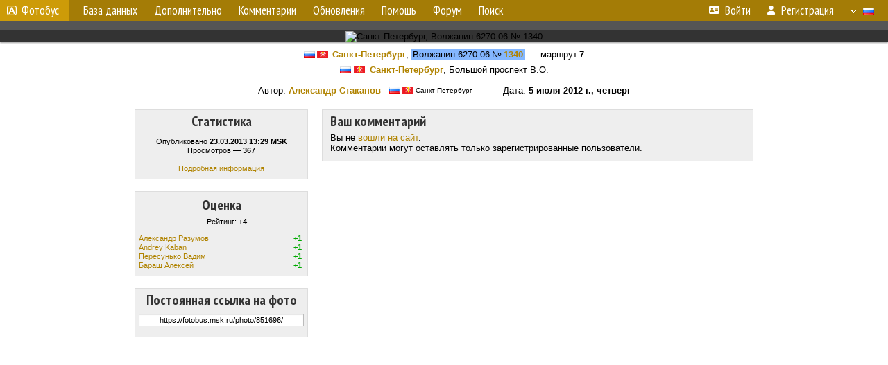

--- FILE ---
content_type: text/html; charset=utf-8
request_url: https://www.google.com/recaptcha/api2/aframe
body_size: 266
content:
<!DOCTYPE HTML><html><head><meta http-equiv="content-type" content="text/html; charset=UTF-8"></head><body><script nonce="JV042w_lh6y4eNkI0B-noA">/** Anti-fraud and anti-abuse applications only. See google.com/recaptcha */ try{var clients={'sodar':'https://pagead2.googlesyndication.com/pagead/sodar?'};window.addEventListener("message",function(a){try{if(a.source===window.parent){var b=JSON.parse(a.data);var c=clients[b['id']];if(c){var d=document.createElement('img');d.src=c+b['params']+'&rc='+(localStorage.getItem("rc::a")?sessionStorage.getItem("rc::b"):"");window.document.body.appendChild(d);sessionStorage.setItem("rc::e",parseInt(sessionStorage.getItem("rc::e")||0)+1);localStorage.setItem("rc::h",'1769278397774');}}}catch(b){}});window.parent.postMessage("_grecaptcha_ready", "*");}catch(b){}</script></body></html>